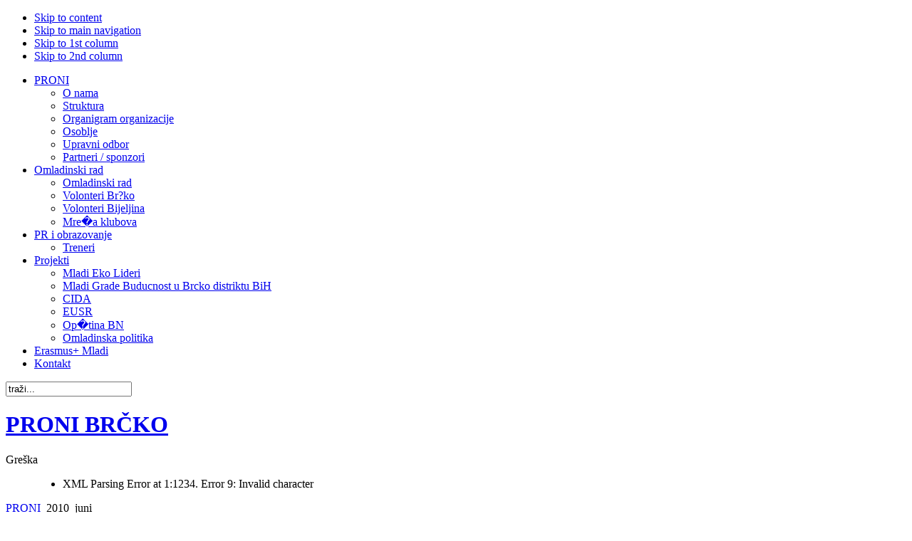

--- FILE ---
content_type: text/html; charset=utf-8
request_url: https://pronibrcko.ba/2010/juni.html
body_size: 3815
content:

<!DOCTYPE html PUBLIC "-//W3C//DTD XHTML 1.0 Transitional//EN" "http://www.w3.org/TR/xhtml1/DTD/xhtml1-transitional.dtd">

<html xmlns="http://www.w3.org/1999/xhtml" xml:lang="bs-ba" lang="bs-ba">

<head>
  <base href="https://pronibrcko.ba/2010/juni.html" />
  <meta http-equiv="content-type" content="text/html; charset=utf-8" />
  <meta name="robots" content="index, follow" />
  <meta name="keywords" content="proni, pronibrcko, omladina, organizacija, brcko, bih, bosna, distrikt, posavina, majevica, sava, mladi, omladinska politika, ljudska prava, brčko, distrikt, djeca, mz, omladinski klub, youth, youth brcko, ngo, youth ngo, youth policy, human rights" />
  <meta name="description" content="PRONI Centar za omladinski razvoj" />
  <meta name="generator" content="Joomla! 1.5 - Open Source Content Management" />
  <title>juni</title>
  <link href="/templates/ja_helio/favicon.ico" rel="shortcut icon" type="image/x-icon" />
  <script type="text/javascript" src="/media/system/js/mootools.js"></script>


<link rel="stylesheet" href="https://pronibrcko.ba/templates/system/css/system.css" type="text/css" />
<link rel="stylesheet" href="https://pronibrcko.ba/templates/system/css/general.css" type="text/css" />
<link rel="stylesheet" href="https://pronibrcko.ba/templates/ja_helio/css/template.css" type="text/css" />
<link rel="stylesheet" href="https://pronibrcko.ba/templates/ja_helio/css/typo.css" type="text/css" />

<link rel="stylesheet" href="https://pronibrcko.ba/templates/ja_helio/css/ja_newsmoo.css" type="text/css" />

<script language="javascript" type="text/javascript" src="https://pronibrcko.ba/templates/ja_helio/js/ja.script.js"></script>

<!-- Menu head -->
			<link href="https://pronibrcko.ba/templates/ja_helio/ja_menus/ja_cssmenu/ja.cssmenu.css" rel="stylesheet" type="text/css" />
			<script src="https://pronibrcko.ba/templates/ja_helio/ja_menus/ja_cssmenu/ja.cssmenu.js" language="javascript" type="text/javascript"></script>
			
<link href="https://pronibrcko.ba/templates/ja_helio/css/colors/default.css" rel="stylesheet" type="text/css" />

<!--[if lte IE 6]>
<style type="text/css">
.clearfix {height: 1%;}
img {border: none;}
</style>
<![endif]-->

<!--[if gte IE 7.0]>
<style type="text/css">
.clearfix {display: inline-block;}
</style>
<![endif]-->




<script type="text/javascript">
					  var _gaq = _gaq || [];
					  
					  _gaq.push(['_setAccount', 'UA-25524635-1']);
						_gaq.push(['_trackPageview']);
					
					  (function() {
						var ga = document.createElement('script'); ga.type = 'text/javascript'; ga.async = true;
						ga.src = ('https:' == document.location.protocol ? 'https://ssl' : 'http://www') + '.google-analytics.com/ga.js';
						var s = document.getElementsByTagName('script')[0]; s.parentNode.insertBefore(ga, s);
					  })();
					</script>

</head>

<body id="bd" class="wide fs2" >
<a name="Top" id="Top"></a>
<ul class="accessibility">
	<li><a href="/2010/juni.html#ja-content" title="Skip to content">Skip to content</a></li>
	<li><a href="/2010/juni.html#ja-mainnav" title="Skip to main navigation">Skip to main navigation</a></li>
	<li><a href="/2010/juni.html#ja-col1" title="Skip to 1st column">Skip to 1st column</a></li>
	<li><a href="/2010/juni.html#ja-col2" title="Skip to 2nd column">Skip to 2nd column</a></li>
</ul>

<div id="ja-wrapper">

<!-- BEGIN: MAIN NAVIGATION -->
<div id="ja-mainnavwrap">
	<div id="ja-mainnav">
		<ul id="ja-cssmenu" class="clearfix">
<li class="havechild"><a href="http://www.pronibrcko.ba/" class="menu-item0 first-item" id="menu108" title="PRONI"><span class="menu-title">PRONI</span></a><ul><li ><a href="/proni/o-nama.html" class=" first-item" id="menu1" title="O nama"><span class="menu-title">O nama</span></a></li> 
<li ><a href="/proni/struktura.html"  id="menu85" title="Struktura"><span class="menu-title">Struktura</span></a></li> 
<li ><a href="/proni/organigram-organizacije.html"  id="menu86" title="Organigram organizacije"><span class="menu-title">Organigram organizacije</span></a></li> 
<li ><a href="/proni/osoblje.html"  id="menu90" title="Osoblje"><span class="menu-title">Osoblje</span></a></li> 
<li ><a href="/proni/upravni-odbor.html"  id="menu91" title="Upravni odbor"><span class="menu-title">Upravni odbor</span></a></li> 
<li ><a href="/proni/partneri-sponzori.html" class=" last-item" id="menu92" title="Partneri / sponzori"><span class="menu-title">Partneri / sponzori</span></a></li> 
</ul></li> 
<li class="havechild"><a href="/omladinski-rad.html" class="menu-item1" id="menu96" title="Omladinski rad"><span class="menu-title">Omladinski rad</span></a><ul><li ><a href="/omladinski-rad/omladinski-rad.html" class=" first-item" id="menu105" title="Omladinski rad"><span class="menu-title">Omladinski rad</span></a></li> 
<li ><a href="/omladinski-rad/volonteri-brcko.html"  id="menu97" title="Volonteri Br?ko"><span class="menu-title">Volonteri Br?ko</span></a></li> 
<li ><a href="/omladinski-rad/volonteri-bijeljina.html"  id="menu88" title="Volonteri Bijeljina"><span class="menu-title">Volonteri Bijeljina</span></a></li> 
<li ><a href="/omladinski-rad/mrea-klubova.html" class=" last-item" id="menu87" title="Mre�a klubova"><span class="menu-title">Mre�a klubova</span></a></li> 
</ul></li> 
<li class="havechild"><a href="/pr-i-obrazovanje.html" class="menu-item2" id="menu95" title="PR i obrazovanje"><span class="menu-title">PR i obrazovanje</span></a><ul><li ><a href="/pr-i-obrazovanje/treneri.html" class=" first-item" id="menu89" title="Treneri"><span class="menu-title">Treneri</span></a></li> 
</ul></li> 
<li class="havechild"><a href="/projekti.html" class="menu-item3" id="menu98" title="Projekti"><span class="menu-title">Projekti</span></a><ul><li ><a href="/projekti/yelc.html" class=" first-item" id="menu128" title="Mladi Eko Lideri"><span class="menu-title">Mladi Eko Lideri</span></a></li> 
<li ><a href="/projekti/ybfbd.html"  id="menu129" title="Mladi Grade Buducnost u Brcko distriktu BiH"><span class="menu-title">Mladi Grade Buducnost u Brcko distriktu BiH</span></a></li> 
<li ><a href="/projekti/cida.html"  id="menu101" title="CIDA"><span class="menu-title">CIDA</span></a></li> 
<li ><a href="/projekti/eusr.html"  id="menu99" title="EUSR"><span class="menu-title">EUSR</span></a></li> 
<li ><a href="/projekti/opstina-bn.html"  id="menu100" title="Op�tina BN"><span class="menu-title">Op�tina BN</span></a></li> 
<li ><a href="/projekti/omladinska-politika.html" class=" last-item" id="menu102" title="Omladinska politika"><span class="menu-title">Omladinska politika</span></a></li> 
</ul></li> 
<li ><a href="/erasmus.html" target="_blank" class="menu-item4" id="menu123" title="Erasmus+ Mladi"><span class="menu-title">Erasmus+ Mladi</span></a></li> 
<li ><a href="/kontakt.html" class="menu-item5 last-item" id="menu94" title="Kontakt"><span class="menu-title">Kontakt</span></a></li> 
</ul>				<div id="ja-search">
			<form action="index.php" method="post">
	<div class="search">
		<input name="searchword" id="mod_search_searchword" maxlength="20" alt="Traži" class="inputbox" type="text" size="20" value="traži..."  onblur="if(this.value=='') this.value='traži...';" onfocus="if(this.value=='traži...') this.value='';" />	</div>
	<input type="hidden" name="task"   value="search" />
	<input type="hidden" name="option" value="com_search" />
	<input type="hidden" name="Itemid" value="120" />
</form>
		</div>
			</div>
</div>
<!-- END: MAIN NAVIGATION -->

<!-- BEGIN: HEADER -->
<div id="ja-headerwrap" align="center">
<div id="ja-header" class="clearfix" align="left">

			<h1 class="logo">
			<a href="/index.php" title="PRONI BRČKO"><span>PRONI BRČKO</span></a>
		</h1>
		
	
</div>
</div>
<!-- END: HEADER -->

<div id="ja-containerwrap-fr" align="center">
<div id="ja-container" class="clearfix" align="left">

  <div id="ja-mainbody" class="clearfix">
  
  
	<!-- BEGIN: CONTENT -->
	<div id="ja-content" class="clearfix">

		
<dl id="system-message">
<dt class="error">Greška</dt>
<dd class="error message fade">
	<ul>
		<li>XML Parsing Error at 1:1234. Error 9: Invalid character</li>
	</ul>
</dd>
</dl>

		<div id="ja-current-content" class="clearfix">
		
			<!-- BEGIN: PATHWAY -->
			<div id="ja-pathwaywrap"><div id="ja-pathway"><div class="ja-innerpad">
				<span class="breadcrumbs pathway">
<a href="https://pronibrcko.ba/" class="pathway">PRONI</a> <img src="/templates/ja_helio/images/arrow.png" alt=""  /> 2010 <img src="/templates/ja_helio/images/arrow.png" alt=""  /> juni</span>

			</div></div></div>
			<!-- END: PATHWAY -->

			<script language="javascript" type="text/javascript">
function iFrameHeight() {
	var h = 0;
	if ( !document.all ) {
		h = document.getElementById('blockrandom').contentDocument.height;
		document.getElementById('blockrandom').style.height = h + 60 + 'px';
	} else if( document.all ) {
		h = document.frames('blockrandom').document.body.scrollHeight;
		document.all.blockrandom.style.height = h + 20 + 'px';
	}
}
</script>
<div class="contentpane">
	<div class="componentheading">
	juni	</div>
<iframe 	id="blockrandom"
	name="iframe"
	src="http://www.pronibrcko.ba/bilten/2010/05/"
	width="100%"
	height="500"
	scrolling="auto"
	align="top"
	frameborder="0"
	class="wrapper">
	Ova opcija neće raditi ispravno.  Nažalost, vaš browser ne podržava Inline Frames</iframe>
</div>

	
			
		</div>

	</div>
	<!-- END: CONTENT -->

    <!-- BEGIN: LEFT COLUMN -->
	<div id="ja-col1">
		<div class="ja-innerpad">
				<div class="module_menu">
			<div>
				<div>
					<div>
													<h3>Bilteni</h3>
											<ul class="menu"><li class="parent active item112"><span class="separator"><span>2010</span></span><ul><li class="item114"><a href="/2010/januar-februar.html"><span>januar - februar</span></a></li><li class="item115"><a href="/2010/mart.html"><span>mart</span></a></li><li class="item118"><a href="/2010/april.html"><span>april</span></a></li><li class="item119"><a href="/2010/maj.html"><span>maj</span></a></li><li id="current" class="active item120"><a href="/2010/juni.html"><span>juni</span></a></li><li class="item121"><a href="/2010/juli.html"><span>juli</span></a></li><li class="item122"><a href="/2010/avgust-septembar.html"><span>avgust - septembar</span></a></li><li class="item124"><a href="/2010/oktobar.html"><span>oktobar</span></a></li><li class="item125"><a href="/2010/novembar.html"><span>novembar</span></a></li></ul></li><li class="parent item111"><span class="separator"><span>2009</span></span><ul><li class="item113"><a href="/2009/godisnji.html"><span /></a></li></ul></li></ul>					</div>
				</div>
			</div>
		</div>
	
		</div>
	</div><br />
	<!-- END: LEFT COLUMN -->
			
	</div>
		
	
</div></div>

<!-- BEGIN: BOTTOM SPOTLIGHT -->
<div id="ja-botslwrap" align="center">
<div id="ja-botsl" class="clearfix" align="left">

    <div class="ja-box-left" style="width: 49.95%;">
				<div class="moduletable">
					<h3>Najnovije</h3>
					<ul class="latestnews">
	<li class="latestnews">
		<a href="/omladinski-rad/volonteri-brcko/622-sanjaj-glasno-gradi-drutvo-za-mlade-iz-ruralnih-i-urbanih-sredina.html" class="latestnews">
			</a>
	</li>
	<li class="latestnews">
		<a href="/aktuelnosti/621-izloba-monumenti-promjenljivo-lice-sjeanja.html" class="latestnews">
			</a>
	</li>
	<li class="latestnews">
		<a href="/aktuelnosti/620-radionicu-na-temu-volontiram-aktiviram.html" class="latestnews">
			</a>
	</li>
	<li class="latestnews">
		<a href="/aktuelnosti/619-trening-za-mlade-qaktiviraj-seq-.html" class="latestnews">
			Trening za mlade &quot;Aktiviraj se&quot; </a>
	</li>
	<li class="latestnews">
		<a href="/aktuelnosti/618-poziv-za-uee-na-info-danu-erasmus-mladi.html" class="latestnews">
			</a>
	</li>
</ul>		</div>
	
  </div>
  
    <div class="ja-box-right" style="width: 49.95%;">
				<div class="moduletable">
					<h3>Naj?itanije</h3>
					<ul class="mostread">
	<li class="mostread">
		<a href="/projekti/cida/71-projekat-jaanje-kapaciteta-udruenja-ena-u-ruralnom-podruju-brko-distrikta-.html" class="mostread">
			</a>
	</li>
	<li class="mostread">
		<a href="/aktuelnosti/621-izloba-monumenti-promjenljivo-lice-sjeanja.html" class="mostread">
			</a>
	</li>
	<li class="mostread">
		<a href="/aktuelnosti/54-meunarodni-ljetni-kamp.html" class="mostread">
			Me?unarodni ljetni kamp</a>
	</li>
	<li class="mostread">
		<a href="/aktuelnosti/99-debata-qbih-mladi-u-procesu-evropskih-integracija-politike-zapoljavanja-mladihq.html" class="mostread">
			</a>
	</li>
	<li class="mostread">
		<a href="/aktuelnosti/67-novi-kursevi.html" class="mostread">
			Novi kursevi</a>
	</li>
</ul>		</div>
	
  </div>
  
  
    
  
</div></div>
<!-- END: BOTTOM SPOTLIGHT -->

<!-- BEGIN: FOOTER -->
<div id="ja-footerwrap" align="center">
<div id="ja-footer" class="clearfix" align="left">

	
	<small>Copyright &#169; 2026 PRONI BRČKO. Sva prava pridržana. Designed by 
<a href="http://www.cyber.co.ba/" title="Cyber.co.ba" target="blank">Cyber.co.ba</a>.</small>
<!--<small><a href="http://www.joomla.org">Joomla!</a> je Free Software objavljen pod <a href="http://www.gnu.org/licenses/gpl-2.0.html">GNU/GPL Licencom.</a>.</small> -->


</div>
</div>
<!-- END: FOOTER -->

</div>


</body>

</html>